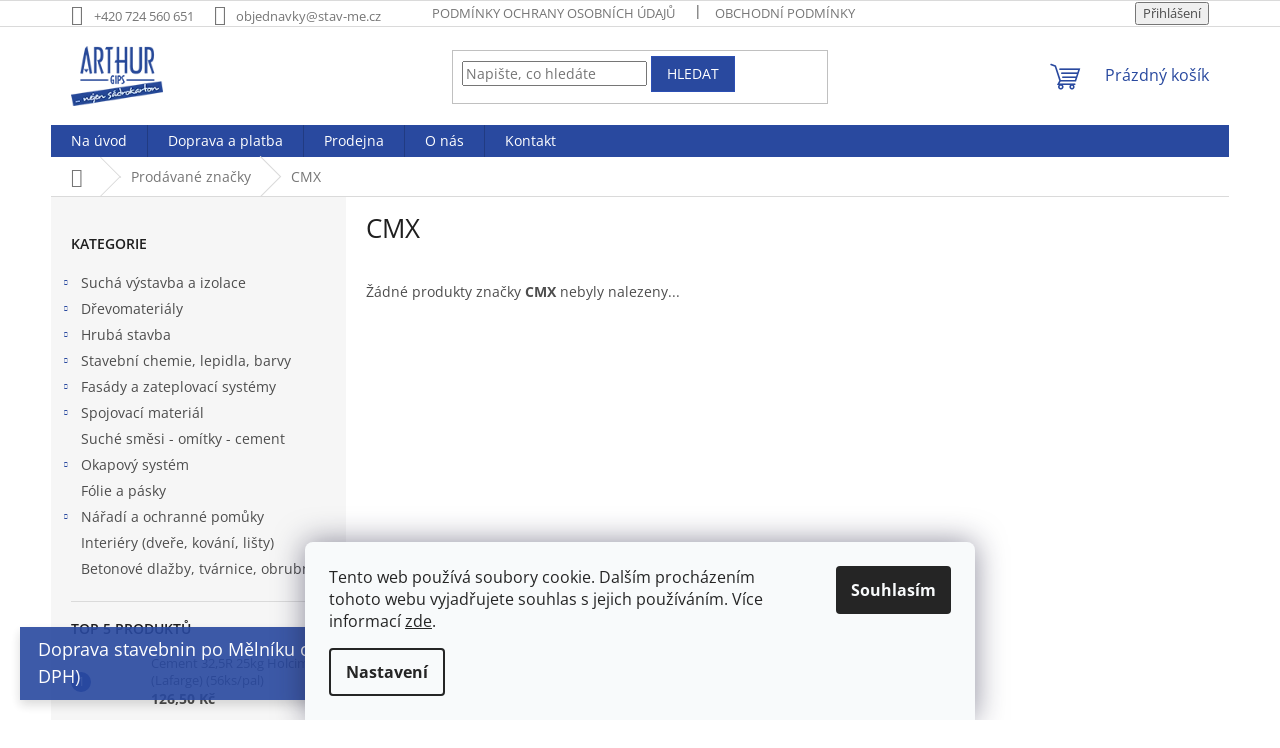

--- FILE ---
content_type: text/html; charset=utf-8
request_url: https://www.stav-me.cz/znacka/cmx/
body_size: 15532
content:
<!doctype html><html lang="cs" dir="ltr" class="header-background-light external-fonts-loaded"><head><meta charset="utf-8" /><meta name="viewport" content="width=device-width,initial-scale=1" /><title>CMX - stav-me.cz</title><link rel="preconnect" href="https://cdn.myshoptet.com" /><link rel="dns-prefetch" href="https://cdn.myshoptet.com" /><link rel="preload" href="https://cdn.myshoptet.com/prj/dist/master/cms/libs/jquery/jquery-1.11.3.min.js" as="script" /><link href="https://cdn.myshoptet.com/prj/dist/master/cms/templates/frontend_templates/shared/css/font-face/open-sans.css" rel="stylesheet"><link href="https://cdn.myshoptet.com/prj/dist/master/shop/dist/font-shoptet-11.css.62c94c7785ff2cea73b2.css" rel="stylesheet"><script>
dataLayer = [];
dataLayer.push({'shoptet' : {
    "pageId": -24,
    "pageType": "article",
    "currency": "CZK",
    "currencyInfo": {
        "decimalSeparator": ",",
        "exchangeRate": 1,
        "priceDecimalPlaces": 1,
        "symbol": "K\u010d",
        "symbolLeft": 0,
        "thousandSeparator": " "
    },
    "language": "cs",
    "projectId": 456675,
    "cartInfo": {
        "id": null,
        "freeShipping": false,
        "freeShippingFrom": 0,
        "leftToFreeGift": {
            "formattedPrice": "0 K\u010d",
            "priceLeft": 0
        },
        "freeGift": false,
        "leftToFreeShipping": {
            "priceLeft": 0,
            "dependOnRegion": 0,
            "formattedPrice": "0 K\u010d"
        },
        "discountCoupon": [],
        "getNoBillingShippingPrice": {
            "withoutVat": 0,
            "vat": 0,
            "withVat": 0
        },
        "cartItems": [],
        "taxMode": "ORDINARY"
    },
    "cart": [],
    "customer": {
        "priceRatio": 1,
        "priceListId": 1,
        "groupId": null,
        "registered": false,
        "mainAccount": false
    }
}});
dataLayer.push({'cookie_consent' : {
    "marketing": "denied",
    "analytics": "denied"
}});
document.addEventListener('DOMContentLoaded', function() {
    shoptet.consent.onAccept(function(agreements) {
        if (agreements.length == 0) {
            return;
        }
        dataLayer.push({
            'cookie_consent' : {
                'marketing' : (agreements.includes(shoptet.config.cookiesConsentOptPersonalisation)
                    ? 'granted' : 'denied'),
                'analytics': (agreements.includes(shoptet.config.cookiesConsentOptAnalytics)
                    ? 'granted' : 'denied')
            },
            'event': 'cookie_consent'
        });
    });
});
</script>
<meta property="og:type" content="website"><meta property="og:site_name" content="stav-me.cz"><meta property="og:url" content="https://www.stav-me.cz/znacka/cmx/"><meta property="og:title" content="CMX - stav-me.cz"><meta name="author" content="stav-me.cz"><meta name="web_author" content="Shoptet.cz"><meta name="dcterms.rightsHolder" content="www.stav-me.cz"><meta name="robots" content="index,follow"><meta property="og:image" content="https://cdn.myshoptet.com/usr/www.stav-me.cz/user/logos/logo-1.png?t=1769436660"><meta property="og:description" content="CMX"><meta name="description" content="CMX"><style>:root {--color-primary: #29499f;--color-primary-h: 224;--color-primary-s: 59%;--color-primary-l: 39%;--color-primary-hover: #2c4fb4;--color-primary-hover-h: 225;--color-primary-hover-s: 61%;--color-primary-hover-l: 44%;--color-secondary: #29499f;--color-secondary-h: 224;--color-secondary-s: 59%;--color-secondary-l: 39%;--color-secondary-hover: #454242;--color-secondary-hover-h: 0;--color-secondary-hover-s: 2%;--color-secondary-hover-l: 26%;--color-tertiary: #29499f;--color-tertiary-h: 224;--color-tertiary-s: 59%;--color-tertiary-l: 39%;--color-tertiary-hover: #2c4fb4;--color-tertiary-hover-h: 225;--color-tertiary-hover-s: 61%;--color-tertiary-hover-l: 44%;--color-header-background: #ffffff;--template-font: "Open Sans";--template-headings-font: "Open Sans";--header-background-url: url("[data-uri]");--cookies-notice-background: #F8FAFB;--cookies-notice-color: #252525;--cookies-notice-button-hover: #27263f;--cookies-notice-link-hover: #3b3a5f;--templates-update-management-preview-mode-content: "Náhled aktualizací šablony je aktivní pro váš prohlížeč."}</style>
    
    <link href="https://cdn.myshoptet.com/prj/dist/master/shop/dist/main-11.less.5a24dcbbdabfd189c152.css" rel="stylesheet" />
                <link href="https://cdn.myshoptet.com/prj/dist/master/shop/dist/mobile-header-v1-11.less.1ee105d41b5f713c21aa.css" rel="stylesheet" />
    
    <script>var shoptet = shoptet || {};</script>
    <script src="https://cdn.myshoptet.com/prj/dist/master/shop/dist/main-3g-header.js.05f199e7fd2450312de2.js"></script>
<!-- User include --><!-- project html code header -->
<style>
 .information  {
background: #28489f !important;
color: /*#000*/ white !important;
font-size: 130%;
z-index: 999 !important
}
 .information a  {
color: #000 !important;
font-size: 100%;
text-decoration: underline !important;
}
</style>
<!-- /User include --><link rel="shortcut icon" href="/favicon.ico" type="image/x-icon" /><link rel="canonical" href="https://www.stav-me.cz/znacka/cmx/" />    <!-- Global site tag (gtag.js) - Google Analytics -->
    <script async src="https://www.googletagmanager.com/gtag/js?id=G-1BRP888L0B"></script>
    <script>
        
        window.dataLayer = window.dataLayer || [];
        function gtag(){dataLayer.push(arguments);}
        

                    console.debug('default consent data');

            gtag('consent', 'default', {"ad_storage":"denied","analytics_storage":"denied","ad_user_data":"denied","ad_personalization":"denied","wait_for_update":500});
            dataLayer.push({
                'event': 'default_consent'
            });
        
        gtag('js', new Date());

                gtag('config', 'UA-65777120-1', { 'groups': "UA" });
        
                gtag('config', 'G-1BRP888L0B', {"groups":"GA4","send_page_view":false,"content_group":"article","currency":"CZK","page_language":"cs"});
        
                gtag('config', 'AW-754549556', {"allow_enhanced_conversions":true});
        
        
        
        
        
                    gtag('event', 'page_view', {"send_to":"GA4","page_language":"cs","content_group":"article","currency":"CZK"});
        
        
        
        
        
        
        
        
        
        
        
        
        
        document.addEventListener('DOMContentLoaded', function() {
            if (typeof shoptet.tracking !== 'undefined') {
                for (var id in shoptet.tracking.bannersList) {
                    gtag('event', 'view_promotion', {
                        "send_to": "UA",
                        "promotions": [
                            {
                                "id": shoptet.tracking.bannersList[id].id,
                                "name": shoptet.tracking.bannersList[id].name,
                                "position": shoptet.tracking.bannersList[id].position
                            }
                        ]
                    });
                }
            }

            shoptet.consent.onAccept(function(agreements) {
                if (agreements.length !== 0) {
                    console.debug('gtag consent accept');
                    var gtagConsentPayload =  {
                        'ad_storage': agreements.includes(shoptet.config.cookiesConsentOptPersonalisation)
                            ? 'granted' : 'denied',
                        'analytics_storage': agreements.includes(shoptet.config.cookiesConsentOptAnalytics)
                            ? 'granted' : 'denied',
                                                                                                'ad_user_data': agreements.includes(shoptet.config.cookiesConsentOptPersonalisation)
                            ? 'granted' : 'denied',
                        'ad_personalization': agreements.includes(shoptet.config.cookiesConsentOptPersonalisation)
                            ? 'granted' : 'denied',
                        };
                    console.debug('update consent data', gtagConsentPayload);
                    gtag('consent', 'update', gtagConsentPayload);
                    dataLayer.push(
                        { 'event': 'update_consent' }
                    );
                }
            });
        });
    </script>
</head><body class="desktop id--24 in-znacka template-11 type-manufacturer-detail multiple-columns-body columns-3 ums_forms_redesign--off ums_a11y_category_page--on ums_discussion_rating_forms--off ums_flags_display_unification--on ums_a11y_login--on mobile-header-version-1"><noscript>
    <style>
        #header {
            padding-top: 0;
            position: relative !important;
            top: 0;
        }
        .header-navigation {
            position: relative !important;
        }
        .overall-wrapper {
            margin: 0 !important;
        }
        body:not(.ready) {
            visibility: visible !important;
        }
    </style>
    <div class="no-javascript">
        <div class="no-javascript__title">Musíte změnit nastavení vašeho prohlížeče</div>
        <div class="no-javascript__text">Podívejte se na: <a href="https://www.google.com/support/bin/answer.py?answer=23852">Jak povolit JavaScript ve vašem prohlížeči</a>.</div>
        <div class="no-javascript__text">Pokud používáte software na blokování reklam, může být nutné povolit JavaScript z této stránky.</div>
        <div class="no-javascript__text">Děkujeme.</div>
    </div>
</noscript>

        <div id="fb-root"></div>
        <script>
            window.fbAsyncInit = function() {
                FB.init({
                    autoLogAppEvents : true,
                    xfbml            : true,
                    version          : 'v24.0'
                });
            };
        </script>
        <script async defer crossorigin="anonymous" src="https://connect.facebook.net/cs_CZ/sdk.js#xfbml=1&version=v24.0"></script>    <div class="siteCookies siteCookies--bottom siteCookies--light js-siteCookies" role="dialog" data-testid="cookiesPopup" data-nosnippet>
        <div class="siteCookies__form">
            <div class="siteCookies__content">
                <div class="siteCookies__text">
                    Tento web používá soubory cookie. Dalším procházením tohoto webu vyjadřujete souhlas s jejich používáním. Více informací <a href="/podminky-ochrany-osobnich-udaju/" target="\" _blank="" rel="\" noreferrer="">zde</a>.
                </div>
                <p class="siteCookies__links">
                    <button class="siteCookies__link js-cookies-settings" aria-label="Nastavení cookies" data-testid="cookiesSettings">Nastavení</button>
                </p>
            </div>
            <div class="siteCookies__buttonWrap">
                                <button class="siteCookies__button js-cookiesConsentSubmit" value="all" aria-label="Přijmout cookies" data-testid="buttonCookiesAccept">Souhlasím</button>
            </div>
        </div>
        <script>
            document.addEventListener("DOMContentLoaded", () => {
                const siteCookies = document.querySelector('.js-siteCookies');
                document.addEventListener("scroll", shoptet.common.throttle(() => {
                    const st = document.documentElement.scrollTop;
                    if (st > 1) {
                        siteCookies.classList.add('siteCookies--scrolled');
                    } else {
                        siteCookies.classList.remove('siteCookies--scrolled');
                    }
                }, 100));
            });
        </script>
    </div>
<a href="#content" class="skip-link sr-only">Přejít na obsah</a><div class="overall-wrapper"><div class="site-msg information"><div class="container"><div class="text">Doprava stavebnin po Mělníku od 200,- Kč. (bez DPH)<br /></div><div class="close js-close-information-msg"></div></div></div><div class="user-action"><div class="container">
    <div class="user-action-in">
                    <div id="login" class="user-action-login popup-widget login-widget" role="dialog" aria-labelledby="loginHeading">
        <div class="popup-widget-inner">
                            <h2 id="loginHeading">Přihlášení k vašemu účtu</h2><div id="customerLogin"><form action="/action/Customer/Login/" method="post" id="formLoginIncluded" class="csrf-enabled formLogin" data-testid="formLogin"><input type="hidden" name="referer" value="" /><div class="form-group"><div class="input-wrapper email js-validated-element-wrapper no-label"><input type="email" name="email" class="form-control" autofocus placeholder="E-mailová adresa (např. jan@novak.cz)" data-testid="inputEmail" autocomplete="email" required /></div></div><div class="form-group"><div class="input-wrapper password js-validated-element-wrapper no-label"><input type="password" name="password" class="form-control" placeholder="Heslo" data-testid="inputPassword" autocomplete="current-password" required /><span class="no-display">Nemůžete vyplnit toto pole</span><input type="text" name="surname" value="" class="no-display" /></div></div><div class="form-group"><div class="login-wrapper"><button type="submit" class="btn btn-secondary btn-text btn-login" data-testid="buttonSubmit">Přihlásit se</button><div class="password-helper"><a href="/registrace/" data-testid="signup" rel="nofollow">Nová registrace</a><a href="/klient/zapomenute-heslo/" rel="nofollow">Zapomenuté heslo</a></div></div></div></form>
</div>                    </div>
    </div>

                            <div id="cart-widget" class="user-action-cart popup-widget cart-widget loader-wrapper" data-testid="popupCartWidget" role="dialog" aria-hidden="true">
    <div class="popup-widget-inner cart-widget-inner place-cart-here">
        <div class="loader-overlay">
            <div class="loader"></div>
        </div>
    </div>

    <div class="cart-widget-button">
        <a href="/kosik/" class="btn btn-conversion" id="continue-order-button" rel="nofollow" data-testid="buttonNextStep">Pokračovat do košíku</a>
    </div>
</div>
            </div>
</div>
</div><div class="top-navigation-bar" data-testid="topNavigationBar">

    <div class="container">

        <div class="top-navigation-contacts">
            <strong>Zákaznická podpora:</strong><a href="tel:+420724560651" class="project-phone" aria-label="Zavolat na +420724560651" data-testid="contactboxPhone"><span>+420 724 560 651</span></a><a href="mailto:objednavky@stav-me.cz" class="project-email" data-testid="contactboxEmail"><span>objednavky@stav-me.cz</span></a>        </div>

                            <div class="top-navigation-menu">
                <div class="top-navigation-menu-trigger"></div>
                <ul class="top-navigation-bar-menu">
                                            <li class="top-navigation-menu-item-691">
                            <a href="/podminky-ochrany-osobnich-udaju/">Podmínky ochrany osobních údajů </a>
                        </li>
                                            <li class="top-navigation-menu-item-39">
                            <a href="/obchodni-podminky/">Obchodní podmínky</a>
                        </li>
                                            <li class="top-navigation-menu-item-828">
                            <a href="/formular-pro-odstoupeni-od-smlouvy/">Formulář pro odstoupení od smlouvy</a>
                        </li>
                                            <li class="top-navigation-menu-item-1065">
                            <a href="/odkazy/">Odkazy</a>
                        </li>
                                    </ul>
                <ul class="top-navigation-bar-menu-helper"></ul>
            </div>
        
        <div class="top-navigation-tools">
            <div class="responsive-tools">
                <a href="#" class="toggle-window" data-target="search" aria-label="Hledat" data-testid="linkSearchIcon"></a>
                                                            <a href="#" class="toggle-window" data-target="login"></a>
                                                    <a href="#" class="toggle-window" data-target="navigation" aria-label="Menu" data-testid="hamburgerMenu"></a>
            </div>
                        <button class="top-nav-button top-nav-button-login toggle-window" type="button" data-target="login" aria-haspopup="dialog" aria-controls="login" aria-expanded="false" data-testid="signin"><span>Přihlášení</span></button>        </div>

    </div>

</div>
<header id="header"><div class="container navigation-wrapper">
    <div class="header-top">
        <div class="site-name-wrapper">
            <div class="site-name"><a href="/" data-testid="linkWebsiteLogo"><img src="https://cdn.myshoptet.com/usr/www.stav-me.cz/user/logos/logo-1.png" alt="stav-me.cz" fetchpriority="low" /></a></div>        </div>
        <div class="search" itemscope itemtype="https://schema.org/WebSite">
            <meta itemprop="headline" content="Prodávané značky"/><meta itemprop="url" content="https://www.stav-me.cz"/><meta itemprop="text" content="CMX"/>            <form action="/action/ProductSearch/prepareString/" method="post"
    id="formSearchForm" class="search-form compact-form js-search-main"
    itemprop="potentialAction" itemscope itemtype="https://schema.org/SearchAction" data-testid="searchForm">
    <fieldset>
        <meta itemprop="target"
            content="https://www.stav-me.cz/vyhledavani/?string={string}"/>
        <input type="hidden" name="language" value="cs"/>
        
            
<input
    type="search"
    name="string"
        class="query-input form-control search-input js-search-input"
    placeholder="Napište, co hledáte"
    autocomplete="off"
    required
    itemprop="query-input"
    aria-label="Vyhledávání"
    data-testid="searchInput"
>
            <button type="submit" class="btn btn-default" data-testid="searchBtn">Hledat</button>
        
    </fieldset>
</form>
        </div>
        <div class="navigation-buttons">
                
    <a href="/kosik/" class="btn btn-icon toggle-window cart-count" data-target="cart" data-hover="true" data-redirect="true" data-testid="headerCart" rel="nofollow" aria-haspopup="dialog" aria-expanded="false" aria-controls="cart-widget">
        
                <span class="sr-only">Nákupní košík</span>
        
            <span class="cart-price visible-lg-inline-block" data-testid="headerCartPrice">
                                    Prázdný košík                            </span>
        
    
            </a>
        </div>
    </div>
    <nav id="navigation" aria-label="Hlavní menu" data-collapsible="true"><div class="navigation-in menu"><ul class="menu-level-1" role="menubar" data-testid="headerMenuItems"><li class="menu-item-external-59" role="none"><a href="/" data-testid="headerMenuItem" role="menuitem" aria-expanded="false"><b>Na úvod</b></a></li>
<li class="menu-item-1208" role="none"><a href="/doprava-a-platba/" data-testid="headerMenuItem" role="menuitem" aria-expanded="false"><b>Doprava a platba</b></a></li>
<li class="menu-item-1211" role="none"><a href="/arthur-gips-s-r-o-stavebniny-melnik/" data-testid="headerMenuItem" role="menuitem" aria-expanded="false"><b>Prodejna</b></a></li>
<li class="menu-item-769" role="none"><a href="/https-456675-myshoptet-com-o-nas/" data-testid="headerMenuItem" role="menuitem" aria-expanded="false"><b>O nás</b></a></li>
<li class="menu-item-29" role="none"><a href="/kontakt/" data-testid="headerMenuItem" role="menuitem" aria-expanded="false"><b>Kontakt</b></a></li>
<li class="appended-category menu-item-834 ext" role="none"><a href="/sucha-vystavba/"><b>Suchá výstavba a izolace</b><span class="submenu-arrow" role="menuitem"></span></a><ul class="menu-level-2 menu-level-2-appended" role="menu"><li class="menu-item-870" role="none"><a href="/sdk-desky/" data-testid="headerMenuItem" role="menuitem"><span>Sádrokartonové desky</span></a></li><li class="menu-item-873" role="none"><a href="/sdk-profily/" data-testid="headerMenuItem" role="menuitem"><span>Sádrokartonové profily</span></a></li><li class="menu-item-876" role="none"><a href="/prislusenstvi-k-sadrokartonu/" data-testid="headerMenuItem" role="menuitem"><span>Příslušenství k sádrokartonu</span></a></li><li class="menu-item-1107" role="none"><a href="/revizni-dvirka-sdk/" data-testid="headerMenuItem" role="menuitem"><span>Revizní dvířka SDK</span></a></li><li class="menu-item-879" role="none"><a href="/tmely-k-sadrokartonu/" data-testid="headerMenuItem" role="menuitem"><span>Tmely k sádrokartonu</span></a></li><li class="menu-item-882" role="none"><a href="/izolace/" data-testid="headerMenuItem" role="menuitem"><span>Izolace</span></a></li><li class="menu-item-1233" role="none"><a href="/kazetove-podhledy/" data-testid="headerMenuItem" role="menuitem"><span>Kazetové podhledy</span></a></li></ul></li><li class="appended-category menu-item-840 ext" role="none"><a href="/drevomaterialy/"><b>Dřevomateriály</b><span class="submenu-arrow" role="menuitem"></span></a><ul class="menu-level-2 menu-level-2-appended" role="menu"><li class="menu-item-888" role="none"><a href="/osb-desky/" data-testid="headerMenuItem" role="menuitem"><span>OSB desky</span></a></li><li class="menu-item-891" role="none"><a href="/palubky/" data-testid="headerMenuItem" role="menuitem"><span>Palubky</span></a></li><li class="menu-item-894" role="none"><a href="/kvh-rezivo-preklizky/" data-testid="headerMenuItem" role="menuitem"><span>KVH, řezivo, překližky</span></a></li><li class="menu-item-1227" role="none"><a href="/stresni-late/" data-testid="headerMenuItem" role="menuitem"><span>Střešní latě</span></a></li></ul></li><li class="appended-category menu-item-843 ext" role="none"><a href="/hruba-stavba/"><b>Hrubá stavba</b><span class="submenu-arrow" role="menuitem"></span></a><ul class="menu-level-2 menu-level-2-appended" role="menu"><li class="menu-item-897" role="none"><a href="/porobeton-a-cihly/" data-testid="headerMenuItem" role="menuitem"><span>Pórobeton a cihly</span></a></li><li class="menu-item-900" role="none"><a href="/ztracene-bedneni/" data-testid="headerMenuItem" role="menuitem"><span>Ztracené bednění</span></a></li><li class="menu-item-906" role="none"><a href="/hydroizolace/" data-testid="headerMenuItem" role="menuitem"><span>Hydroizolace</span></a></li><li class="menu-item-909" role="none"><a href="/betonarska-ocel/" data-testid="headerMenuItem" role="menuitem"><span>Betonářská ocel</span></a></li><li class="menu-item-912" role="none"><a href="/inzenyrske-site/" data-testid="headerMenuItem" role="menuitem"><span>Inženýrské sítě</span></a></li></ul></li><li class="appended-category menu-item-849 ext" role="none"><a href="/stavebni-chemie-lepidla-barvy/"><b>Stavební chemie, lepidla, barvy</b><span class="submenu-arrow" role="menuitem"></span></a><ul class="menu-level-2 menu-level-2-appended" role="menu"><li class="menu-item-915" role="none"><a href="/stavebni-chemie/" data-testid="headerMenuItem" role="menuitem"><span>Stavební chemie</span></a></li><li class="menu-item-918" role="none"><a href="/lepidla/" data-testid="headerMenuItem" role="menuitem"><span>Lepidla</span></a></li><li class="menu-item-921" role="none"><a href="/barvy/" data-testid="headerMenuItem" role="menuitem"><span>Barvy</span></a></li><li class="menu-item-1143" role="none"><a href="/lazury/" data-testid="headerMenuItem" role="menuitem"><span>Lazury</span></a></li><li class="menu-item-1053" role="none"><a href="/silikony/" data-testid="headerMenuItem" role="menuitem"><span>Silikony</span></a></li><li class="menu-item-1059" role="none"><a href="/sparovaci-hmoty-mapei/" data-testid="headerMenuItem" role="menuitem"><span>Spárovací hmoty MAPEI</span></a></li><li class="menu-item-1083" role="none"><a href="/tmely/" data-testid="headerMenuItem" role="menuitem"><span>Tmely</span></a></li></ul></li><li class="appended-category menu-item-852 ext" role="none"><a href="/fasady-a-zateplovaci-systemy/"><b>Fasády a zateplovací systémy</b><span class="submenu-arrow" role="menuitem"></span></a><ul class="menu-level-2 menu-level-2-appended" role="menu"><li class="menu-item-927" role="none"><a href="/fasady-a-prislusenstvi/" data-testid="headerMenuItem" role="menuitem"><span>Fasády a příslušenství</span></a></li><li class="menu-item-939" role="none"><a href="/eps-2/" data-testid="headerMenuItem" role="menuitem"><span>Fasádní polystyren</span></a></li><li class="menu-item-942" role="none"><a href="/xps-2/" data-testid="headerMenuItem" role="menuitem"><span>Extrudovaný polystyren</span></a></li><li class="menu-item-1131" role="none"><a href="/podlahovy-polystyren/" data-testid="headerMenuItem" role="menuitem"><span>Podlahový polystyren</span></a></li></ul></li><li class="appended-category menu-item-861 ext" role="none"><a href="/spojovaci-material/"><b>Spojovací materiál</b><span class="submenu-arrow" role="menuitem"></span></a><ul class="menu-level-2 menu-level-2-appended" role="menu"><li class="menu-item-975" role="none"><a href="/srouby-a-vruty/" data-testid="headerMenuItem" role="menuitem"><span>Šrouby a vruty</span></a></li><li class="menu-item-978" role="none"><a href="/hmozdinky/" data-testid="headerMenuItem" role="menuitem"><span>Hmoždinky</span></a></li><li class="menu-item-1008" role="none"><a href="/spojovaci-material-2/" data-testid="headerMenuItem" role="menuitem"><span>Spojovací materiál</span></a></li></ul></li><li class="appended-category menu-item-864" role="none"><a href="/suche-smesi-omitky-cement/"><b>Suché směsi - omítky - cement</b></a></li><li class="appended-category menu-item-1177 ext" role="none"><a href="/okapovy-system/"><b>Okapový systém</b><span class="submenu-arrow" role="menuitem"></span></a><ul class="menu-level-2 menu-level-2-appended" role="menu"><li class="menu-item-1180" role="none"><a href="/zlaby/" data-testid="headerMenuItem" role="menuitem"><span>Žlaby</span></a></li><li class="menu-item-1183" role="none"><a href="/svody/" data-testid="headerMenuItem" role="menuitem"><span>Svody</span></a></li></ul></li><li class="appended-category menu-item-837" role="none"><a href="/folie-a-pasky/"><b>Fólie a pásky</b></a></li><li class="appended-category menu-item-867 ext" role="none"><a href="/naradi-a-ochranne-pomucky/"><b>Nářadí a ochranné pomůky</b><span class="submenu-arrow" role="menuitem"></span></a><ul class="menu-level-2 menu-level-2-appended" role="menu"><li class="menu-item-1035" role="none"><a href="/elektronaradi-narex/" data-testid="headerMenuItem" role="menuitem"><span>Elektronářadí NAREX</span></a></li><li class="menu-item-1038" role="none"><a href="/naradi/" data-testid="headerMenuItem" role="menuitem"><span>Nářadí</span></a></li><li class="menu-item-1041" role="none"><a href="/ochranne-pomucky/" data-testid="headerMenuItem" role="menuitem"><span>Ochranné pomůcky</span></a></li><li class="menu-item-1047" role="none"><a href="/malirske-a-lakovaci-potreby/" data-testid="headerMenuItem" role="menuitem"><span>Malířské a lakovací potřeby</span></a></li></ul></li><li class="appended-category menu-item-855" role="none"><a href="/interiery-dvere-kovani-listy/"><b>Interiéry (dveře, kování, lišty)</b></a></li><li class="appended-category menu-item-858" role="none"><a href="/betonove-dlazby-tvarnice-obrubniky/"><b>Betonové dlažby, tvárnice, obrubníky</b></a></li></ul>
    <ul class="navigationActions" role="menu">
                            <li role="none">
                                    <a href="/login/?backTo=%2Fznacka%2Fcmx%2F" rel="nofollow" data-testid="signin" role="menuitem"><span>Přihlášení</span></a>
                            </li>
                        </ul>
</div><span class="navigation-close"></span></nav><div class="menu-helper" data-testid="hamburgerMenu"><span>Více</span></div>
</div></header><!-- / header -->


                    <div class="container breadcrumbs-wrapper">
            <div class="breadcrumbs navigation-home-icon-wrapper" itemscope itemtype="https://schema.org/BreadcrumbList">
                                                                            <span id="navigation-first" data-basetitle="stav-me.cz" itemprop="itemListElement" itemscope itemtype="https://schema.org/ListItem">
                <a href="/" itemprop="item" class="navigation-home-icon"><span class="sr-only" itemprop="name">Domů</span></a>
                <span class="navigation-bullet">/</span>
                <meta itemprop="position" content="1" />
            </span>
                                <span id="navigation-1" itemprop="itemListElement" itemscope itemtype="https://schema.org/ListItem">
                <a href="/znacka/" itemprop="item" data-testid="breadcrumbsSecondLevel"><span itemprop="name">Prodávané značky</span></a>
                <span class="navigation-bullet">/</span>
                <meta itemprop="position" content="2" />
            </span>
                                            <span id="navigation-2" itemprop="itemListElement" itemscope itemtype="https://schema.org/ListItem" data-testid="breadcrumbsLastLevel">
                <meta itemprop="item" content="https://www.stav-me.cz/znacka/cmx/" />
                <meta itemprop="position" content="3" />
                <span itemprop="name" data-title="CMX">CMX</span>
            </span>
            </div>
        </div>
    
<div id="content-wrapper" class="container content-wrapper">
    
    <div class="content-wrapper-in">
                                                <aside class="sidebar sidebar-left"  data-testid="sidebarMenu">
                                                                                                <div class="sidebar-inner">
                                                                                                        <div class="box box-bg-variant box-categories">    <div class="skip-link__wrapper">
        <span id="categories-start" class="skip-link__target js-skip-link__target sr-only" tabindex="-1">&nbsp;</span>
        <a href="#categories-end" class="skip-link skip-link--start sr-only js-skip-link--start">Přeskočit kategorie</a>
    </div>

<h4>Kategorie</h4>


<div id="categories"><div class="categories cat-01 expandable external" id="cat-834"><div class="topic"><a href="/sucha-vystavba/">Suchá výstavba a izolace<span class="cat-trigger">&nbsp;</span></a></div>

    </div><div class="categories cat-02 expandable external" id="cat-840"><div class="topic"><a href="/drevomaterialy/">Dřevomateriály<span class="cat-trigger">&nbsp;</span></a></div>

    </div><div class="categories cat-01 expandable external" id="cat-843"><div class="topic"><a href="/hruba-stavba/">Hrubá stavba<span class="cat-trigger">&nbsp;</span></a></div>

    </div><div class="categories cat-02 expandable external" id="cat-849"><div class="topic"><a href="/stavebni-chemie-lepidla-barvy/">Stavební chemie, lepidla, barvy<span class="cat-trigger">&nbsp;</span></a></div>

    </div><div class="categories cat-01 expandable external" id="cat-852"><div class="topic"><a href="/fasady-a-zateplovaci-systemy/">Fasády a zateplovací systémy<span class="cat-trigger">&nbsp;</span></a></div>

    </div><div class="categories cat-02 expandable external" id="cat-861"><div class="topic"><a href="/spojovaci-material/">Spojovací materiál<span class="cat-trigger">&nbsp;</span></a></div>

    </div><div class="categories cat-01 expanded" id="cat-864"><div class="topic"><a href="/suche-smesi-omitky-cement/">Suché směsi - omítky - cement<span class="cat-trigger">&nbsp;</span></a></div></div><div class="categories cat-02 expandable external" id="cat-1177"><div class="topic"><a href="/okapovy-system/">Okapový systém<span class="cat-trigger">&nbsp;</span></a></div>

    </div><div class="categories cat-01 expanded" id="cat-837"><div class="topic"><a href="/folie-a-pasky/">Fólie a pásky<span class="cat-trigger">&nbsp;</span></a></div></div><div class="categories cat-02 expandable external" id="cat-867"><div class="topic"><a href="/naradi-a-ochranne-pomucky/">Nářadí a ochranné pomůky<span class="cat-trigger">&nbsp;</span></a></div>

    </div><div class="categories cat-01 external" id="cat-855"><div class="topic"><a href="/interiery-dvere-kovani-listy/">Interiéry (dveře, kování, lišty)<span class="cat-trigger">&nbsp;</span></a></div></div><div class="categories cat-02 external" id="cat-858"><div class="topic"><a href="/betonove-dlazby-tvarnice-obrubniky/">Betonové dlažby, tvárnice, obrubníky<span class="cat-trigger">&nbsp;</span></a></div></div>        </div>

    <div class="skip-link__wrapper">
        <a href="#categories-start" class="skip-link skip-link--end sr-only js-skip-link--end" tabindex="-1" hidden>Přeskočit kategorie</a>
        <span id="categories-end" class="skip-link__target js-skip-link__target sr-only" tabindex="-1">&nbsp;</span>
    </div>
</div>
                                                                                                                                                                            <div class="box box-bg-default box-sm box-topProducts">        <div class="top-products-wrapper js-top10" >
        <h4><span>Top 5 produktů</span></h4>
        <ol class="top-products">
                            <li class="display-image">
                                            <a href="/cement-32-5r-25kg-lafarge--56ks-pal/" class="top-products-image">
                            <img src="data:image/svg+xml,%3Csvg%20width%3D%22100%22%20height%3D%22100%22%20xmlns%3D%22http%3A%2F%2Fwww.w3.org%2F2000%2Fsvg%22%3E%3C%2Fsvg%3E" alt="cement" width="100" height="100"  data-src="https://cdn.myshoptet.com/usr/www.stav-me.cz/user/shop/related/5409_cement.png?6542079e" fetchpriority="low" />
                        </a>
                                        <a href="/cement-32-5r-25kg-lafarge--56ks-pal/" class="top-products-content">
                        <span class="top-products-name">  Cement 32,5R 25kg Holcim (Lafarge) (56ks/pal)</span>
                        
                                                        <strong>
                                126,50 Kč
                                    
    
                            </strong>
                                                    
                    </a>
                </li>
                            <li class="display-image">
                                            <a href="/sadrok--gkb-12-5x1250x2000-norgips-54ks-pal/" class="top-products-image">
                            <img src="data:image/svg+xml,%3Csvg%20width%3D%22100%22%20height%3D%22100%22%20xmlns%3D%22http%3A%2F%2Fwww.w3.org%2F2000%2Fsvg%22%3E%3C%2Fsvg%3E" alt="norgips gkb" width="100" height="100"  data-src="https://cdn.myshoptet.com/usr/www.stav-me.cz/user/shop/related/2095_norgips-gkb.png?62848eb8" fetchpriority="low" />
                        </a>
                                        <a href="/sadrok--gkb-12-5x1250x2000-norgips-54ks-pal/" class="top-products-content">
                        <span class="top-products-name">  Sádrokarton GKB 12,5x1250x2000 Norgips 54ks/pal</span>
                        
                                                        <strong>
                                177 Kč
                                    
    
                            </strong>
                                                    
                    </a>
                </li>
                            <li class="display-image">
                                            <a href="/ztrac--bedn--zb-25-20--500x250x200--presbeton-60ks-pal/" class="top-products-image">
                            <img src="data:image/svg+xml,%3Csvg%20width%3D%22100%22%20height%3D%22100%22%20xmlns%3D%22http%3A%2F%2Fwww.w3.org%2F2000%2Fsvg%22%3E%3C%2Fsvg%3E" alt="20PB" width="100" height="100"  data-src="https://cdn.myshoptet.com/usr/www.stav-me.cz/user/shop/related/13179_20pb.png?6332fba5" fetchpriority="low" />
                        </a>
                                        <a href="/ztrac--bedn--zb-25-20--500x250x200--presbeton-60ks-pal/" class="top-products-content">
                        <span class="top-products-name">  Ztracené bednění ZB 20 (500x250x200) Presbeton 60ks/pal</span>
                        
                                                        <strong>
                                64,10 Kč
                                    
    
                            </strong>
                                                    
                    </a>
                </li>
                            <li class="display-image">
                                            <a href="/tmel-uniflott-5-kg-2/" class="top-products-image">
                            <img src="data:image/svg+xml,%3Csvg%20width%3D%22100%22%20height%3D%22100%22%20xmlns%3D%22http%3A%2F%2Fwww.w3.org%2F2000%2Fsvg%22%3E%3C%2Fsvg%3E" alt="uniflott5kg" width="100" height="100"  data-src="https://cdn.myshoptet.com/usr/www.stav-me.cz/user/shop/related/2724_uniflott5kg.png?62e389b2" fetchpriority="low" />
                        </a>
                                        <a href="/tmel-uniflott-5-kg-2/" class="top-products-content">
                        <span class="top-products-name">  Tmel Uniflott 5 kg</span>
                        
                                                        <strong>
                                229,90 Kč
                                    
    
                            </strong>
                                                    
                    </a>
                </li>
                            <li class="display-image">
                                            <a href="/deska-osb-12x625x2500mm-4pd/" class="top-products-image">
                            <img src="data:image/svg+xml,%3Csvg%20width%3D%22100%22%20height%3D%22100%22%20xmlns%3D%22http%3A%2F%2Fwww.w3.org%2F2000%2Fsvg%22%3E%3C%2Fsvg%3E" alt="osb3kronospan" width="100" height="100"  data-src="https://cdn.myshoptet.com/usr/www.stav-me.cz/user/shop/related/2057_osb3kronospan.jpg?66f55e86" fetchpriority="low" />
                        </a>
                                        <a href="/deska-osb-12x625x2500mm-4pd/" class="top-products-content">
                        <span class="top-products-name">  Deska OSB 12x625x2500mm pero+drážka</span>
                        
                                                        <strong>
                                279,60 Kč
                                    
    
                            </strong>
                                                    
                    </a>
                </li>
                    </ol>
    </div>
</div>
                                                                                                            <div class="box box-bg-variant box-sm box-onlinePayments"><h4><span>Přijímáme online platby</span></h4>
<p class="text-center">
    <img src="data:image/svg+xml,%3Csvg%20width%3D%22148%22%20height%3D%2234%22%20xmlns%3D%22http%3A%2F%2Fwww.w3.org%2F2000%2Fsvg%22%3E%3C%2Fsvg%3E" alt="Loga kreditních karet" width="148" height="34"  data-src="https://cdn.myshoptet.com/prj/dist/master/cms/img/common/payment_logos/payments.png" fetchpriority="low" />
</p>
</div>
                                                                    </div>
                                                            </aside>
                            <main id="content" class="content narrow">
                                <div class="manufacturerDetail">
        <h1 class="category-title" data-testid="titleCategory">CMX</h1>
                
    </div>
    <div id="filters-wrapper"></div>
                <div class="category-perex">
            Žádné produkty značky <strong>CMX</strong> nebyly nalezeny...
        </div>
                        </main>
    </div>
    
            
    
</div>
        
        
                            <footer id="footer">
                    <h2 class="sr-only">Zápatí</h2>
                    
                                                                <div class="container footer-rows">
                            
    

<div class="site-name"><a href="/" data-testid="linkWebsiteLogo"><img src="data:image/svg+xml,%3Csvg%20width%3D%221%22%20height%3D%221%22%20xmlns%3D%22http%3A%2F%2Fwww.w3.org%2F2000%2Fsvg%22%3E%3C%2Fsvg%3E" alt="stav-me.cz" data-src="https://cdn.myshoptet.com/usr/www.stav-me.cz/user/logos/logo-1.png" fetchpriority="low" /></a></div>
<div class="custom-footer elements-3">
                    
                
        <div class="custom-footer__section1 ">
                                                                                                                                    
        <h4><span>Novinky</span></h4>
                    <div class="news-item-widget">
                                <h5 >
                <a href="/nase-novinky/oteviraci-doba-pres-svatky/">Otevírací doba přes svátky</a></h5>
                                    <time datetime="2025-11-28">
                        28.11.2025
                    </time>
                                            </div>
                    

                                                        </div>
                    
                
        <div class="custom-footer__contact ">
                                                                                                            <h4><span>Kontakt</span></h4>


    <div class="contact-box no-image" data-testid="contactbox">
                            <strong data-testid="contactboxName">ARTHUR-GIPS s.r.o.</strong>
        
        <ul>
                            <li>
                    <span class="mail" data-testid="contactboxEmail">
                                                    <a href="mailto:objednavky&#64;stav-me.cz">objednavky<!---->&#64;<!---->stav-me.cz</a>
                                            </span>
                </li>
            
                            <li>
                    <span class="tel">
                                                                                <a href="tel:+420724560651" aria-label="Zavolat na +420724560651" data-testid="contactboxPhone">
                                +420 724 560 651
                            </a>
                                            </span>
                </li>
            
            
            

                
                
                
                
                
                
                
            

        </ul>

    </div>


<script type="application/ld+json">
    {
        "@context" : "https://schema.org",
        "@type" : "Organization",
        "name" : "stav-me.cz",
        "url" : "https://www.stav-me.cz",
                "employee" : "ARTHUR-GIPS s.r.o.",
                    "email" : "objednavky@stav-me.cz",
                            "telephone" : "+420 724 560 651",
                                
                                                    "sameAs" : ["\", \"\", \""]
            }
</script>

                                                        </div>
                    
                
        <div class="custom-footer__articles ">
                                                                                                                        <h4><span>Informace pro vás</span></h4>
    <ul>
                    <li><a href="/podminky-ochrany-osobnich-udaju/">Podmínky ochrany osobních údajů </a></li>
                    <li><a href="/obchodni-podminky/">Obchodní podmínky</a></li>
                    <li><a href="/formular-pro-odstoupeni-od-smlouvy/">Formulář pro odstoupení od smlouvy</a></li>
                    <li><a href="/odkazy/">Odkazy</a></li>
            </ul>

                                                        </div>
    </div>
                        </div>
                                        
            
                    
                        <div class="container footer-bottom">
                            <span id="signature" style="display: inline-block !important; visibility: visible !important;"><a href="https://www.shoptet.cz/?utm_source=footer&utm_medium=link&utm_campaign=create_by_shoptet" class="image" target="_blank"><img src="data:image/svg+xml,%3Csvg%20width%3D%2217%22%20height%3D%2217%22%20xmlns%3D%22http%3A%2F%2Fwww.w3.org%2F2000%2Fsvg%22%3E%3C%2Fsvg%3E" data-src="https://cdn.myshoptet.com/prj/dist/master/cms/img/common/logo/shoptetLogo.svg" width="17" height="17" alt="Shoptet" class="vam" fetchpriority="low" /></a><a href="https://www.shoptet.cz/?utm_source=footer&utm_medium=link&utm_campaign=create_by_shoptet" class="title" target="_blank">Vytvořil Shoptet</a></span>
                            <span class="copyright" data-testid="textCopyright">
                                Copyright 2026 <strong>stav-me.cz</strong>. Všechna práva vyhrazena.                                                                    <a href="#" class="cookies-settings js-cookies-settings" data-testid="cookiesSettings">Upravit nastavení cookies</a>
                                                            </span>
                        </div>
                    
                    
                                            
                </footer>
                <!-- / footer -->
                    
        </div>
        <!-- / overall-wrapper -->

                    <script src="https://cdn.myshoptet.com/prj/dist/master/cms/libs/jquery/jquery-1.11.3.min.js"></script>
                <script>var shoptet = shoptet || {};shoptet.abilities = {"about":{"generation":3,"id":"11"},"config":{"category":{"product":{"image_size":"detail"}},"navigation_breakpoint":767,"number_of_active_related_products":4,"product_slider":{"autoplay":false,"autoplay_speed":3000,"loop":true,"navigation":true,"pagination":true,"shadow_size":0}},"elements":{"recapitulation_in_checkout":true},"feature":{"directional_thumbnails":false,"extended_ajax_cart":false,"extended_search_whisperer":false,"fixed_header":false,"images_in_menu":true,"product_slider":false,"simple_ajax_cart":true,"smart_labels":false,"tabs_accordion":false,"tabs_responsive":true,"top_navigation_menu":true,"user_action_fullscreen":false}};shoptet.design = {"template":{"name":"Classic","colorVariant":"11-one"},"layout":{"homepage":"catalog3","subPage":"catalog3","productDetail":"catalog3"},"colorScheme":{"conversionColor":"#29499f","conversionColorHover":"#454242","color1":"#29499f","color2":"#2c4fb4","color3":"#29499f","color4":"#2c4fb4"},"fonts":{"heading":"Open Sans","text":"Open Sans"},"header":{"backgroundImage":"https:\/\/www.stav-me.czdata:image\/gif;base64,R0lGODlhAQABAIAAAAAAAP\/\/\/yH5BAEAAAAALAAAAAABAAEAAAIBRAA7","image":null,"logo":"https:\/\/www.stav-me.czuser\/logos\/logo-1.png","color":"#ffffff"},"background":{"enabled":false,"color":null,"image":null}};shoptet.config = {};shoptet.events = {};shoptet.runtime = {};shoptet.content = shoptet.content || {};shoptet.updates = {};shoptet.messages = [];shoptet.messages['lightboxImg'] = "Obrázek";shoptet.messages['lightboxOf'] = "z";shoptet.messages['more'] = "Více";shoptet.messages['cancel'] = "Zrušit";shoptet.messages['removedItem'] = "Položka byla odstraněna z košíku.";shoptet.messages['discountCouponWarning'] = "Zapomněli jste uplatnit slevový kupón. Pro pokračování jej uplatněte pomocí tlačítka vedle vstupního pole, nebo jej smažte.";shoptet.messages['charsNeeded'] = "Prosím, použijte minimálně 3 znaky!";shoptet.messages['invalidCompanyId'] = "Neplané IČ, povoleny jsou pouze číslice";shoptet.messages['needHelp'] = "Potřebujete pomoc?";shoptet.messages['showContacts'] = "Zobrazit kontakty";shoptet.messages['hideContacts'] = "Skrýt kontakty";shoptet.messages['ajaxError'] = "Došlo k chybě; obnovte prosím stránku a zkuste to znovu.";shoptet.messages['variantWarning'] = "Zvolte prosím variantu produktu.";shoptet.messages['chooseVariant'] = "Zvolte variantu";shoptet.messages['unavailableVariant'] = "Tato varianta není dostupná a není možné ji objednat.";shoptet.messages['withVat'] = "včetně DPH";shoptet.messages['withoutVat'] = "bez DPH";shoptet.messages['toCart'] = "Do košíku";shoptet.messages['emptyCart'] = "Prázdný košík";shoptet.messages['change'] = "Změnit";shoptet.messages['chosenBranch'] = "Zvolená pobočka";shoptet.messages['validatorRequired'] = "Povinné pole";shoptet.messages['validatorEmail'] = "Prosím vložte platnou e-mailovou adresu";shoptet.messages['validatorUrl'] = "Prosím vložte platnou URL adresu";shoptet.messages['validatorDate'] = "Prosím vložte platné datum";shoptet.messages['validatorNumber'] = "Vložte číslo";shoptet.messages['validatorDigits'] = "Prosím vložte pouze číslice";shoptet.messages['validatorCheckbox'] = "Zadejte prosím všechna povinná pole";shoptet.messages['validatorConsent'] = "Bez souhlasu nelze odeslat.";shoptet.messages['validatorPassword'] = "Hesla se neshodují";shoptet.messages['validatorInvalidPhoneNumber'] = "Vyplňte prosím platné telefonní číslo bez předvolby.";shoptet.messages['validatorInvalidPhoneNumberSuggestedRegion'] = "Neplatné číslo — navržený region: %1";shoptet.messages['validatorInvalidCompanyId'] = "Neplatné IČ, musí být ve tvaru jako %1";shoptet.messages['validatorFullName'] = "Nezapomněli jste příjmení?";shoptet.messages['validatorHouseNumber'] = "Prosím zadejte správné číslo domu";shoptet.messages['validatorZipCode'] = "Zadané PSČ neodpovídá zvolené zemi";shoptet.messages['validatorShortPhoneNumber'] = "Telefonní číslo musí mít min. 8 znaků";shoptet.messages['choose-personal-collection'] = "Prosím vyberte místo doručení u osobního odběru, není zvoleno.";shoptet.messages['choose-external-shipping'] = "Upřesněte prosím vybraný způsob dopravy";shoptet.messages['choose-ceska-posta'] = "Pobočka České Pošty není určena, zvolte prosím některou";shoptet.messages['choose-hupostPostaPont'] = "Pobočka Maďarské pošty není vybrána, zvolte prosím nějakou";shoptet.messages['choose-postSk'] = "Pobočka Slovenské pošty není zvolena, vyberte prosím některou";shoptet.messages['choose-ulozenka'] = "Pobočka Uloženky nebyla zvolena, prosím vyberte některou";shoptet.messages['choose-zasilkovna'] = "Pobočka Zásilkovny nebyla zvolena, prosím vyberte některou";shoptet.messages['choose-ppl-cz'] = "Pobočka PPL ParcelShop nebyla vybrána, vyberte prosím jednu";shoptet.messages['choose-glsCz'] = "Pobočka GLS ParcelShop nebyla zvolena, prosím vyberte některou";shoptet.messages['choose-dpd-cz'] = "Ani jedna z poboček služby DPD Parcel Shop nebyla zvolená, prosím vyberte si jednu z možností.";shoptet.messages['watchdogType'] = "Je zapotřebí vybrat jednu z možností u sledování produktu.";shoptet.messages['watchdog-consent-required'] = "Musíte zaškrtnout všechny povinné souhlasy";shoptet.messages['watchdogEmailEmpty'] = "Prosím vyplňte e-mail";shoptet.messages['privacyPolicy'] = 'Musíte souhlasit s ochranou osobních údajů';shoptet.messages['amountChanged'] = '(množství bylo změněno)';shoptet.messages['unavailableCombination'] = 'Není k dispozici v této kombinaci';shoptet.messages['specifyShippingMethod'] = 'Upřesněte dopravu';shoptet.messages['PIScountryOptionMoreBanks'] = 'Možnost platby z %1 bank';shoptet.messages['PIScountryOptionOneBank'] = 'Možnost platby z 1 banky';shoptet.messages['PIScurrencyInfoCZK'] = 'V měně CZK lze zaplatit pouze prostřednictvím českých bank.';shoptet.messages['PIScurrencyInfoHUF'] = 'V měně HUF lze zaplatit pouze prostřednictvím maďarských bank.';shoptet.messages['validatorVatIdWaiting'] = "Ověřujeme";shoptet.messages['validatorVatIdValid'] = "Ověřeno";shoptet.messages['validatorVatIdInvalid'] = "DIČ se nepodařilo ověřit, i přesto můžete objednávku dokončit";shoptet.messages['validatorVatIdInvalidOrderForbid'] = "Zadané DIČ nelze nyní ověřit, protože služba ověřování je dočasně nedostupná. Zkuste opakovat zadání později, nebo DIČ vymažte s vaši objednávku dokončete v režimu OSS. Případně kontaktujte prodejce.";shoptet.messages['validatorVatIdInvalidOssRegime'] = "Zadané DIČ nemůže být ověřeno, protože služba ověřování je dočasně nedostupná. Vaše objednávka bude dokončena v režimu OSS. Případně kontaktujte prodejce.";shoptet.messages['previous'] = "Předchozí";shoptet.messages['next'] = "Následující";shoptet.messages['close'] = "Zavřít";shoptet.messages['imageWithoutAlt'] = "Tento obrázek nemá popisek";shoptet.messages['newQuantity'] = "Nové množství:";shoptet.messages['currentQuantity'] = "Aktuální množství:";shoptet.messages['quantityRange'] = "Prosím vložte číslo v rozmezí %1 a %2";shoptet.messages['skipped'] = "Přeskočeno";shoptet.messages.validator = {};shoptet.messages.validator.nameRequired = "Zadejte jméno a příjmení.";shoptet.messages.validator.emailRequired = "Zadejte e-mailovou adresu (např. jan.novak@example.com).";shoptet.messages.validator.phoneRequired = "Zadejte telefonní číslo.";shoptet.messages.validator.messageRequired = "Napište komentář.";shoptet.messages.validator.descriptionRequired = shoptet.messages.validator.messageRequired;shoptet.messages.validator.captchaRequired = "Vyplňte bezpečnostní kontrolu.";shoptet.messages.validator.consentsRequired = "Potvrďte svůj souhlas.";shoptet.messages.validator.scoreRequired = "Zadejte počet hvězdiček.";shoptet.messages.validator.passwordRequired = "Zadejte heslo, které bude obsahovat min. 4 znaky.";shoptet.messages.validator.passwordAgainRequired = shoptet.messages.validator.passwordRequired;shoptet.messages.validator.currentPasswordRequired = shoptet.messages.validator.passwordRequired;shoptet.messages.validator.birthdateRequired = "Zadejte datum narození.";shoptet.messages.validator.billFullNameRequired = "Zadejte jméno a příjmení.";shoptet.messages.validator.deliveryFullNameRequired = shoptet.messages.validator.billFullNameRequired;shoptet.messages.validator.billStreetRequired = "Zadejte název ulice.";shoptet.messages.validator.deliveryStreetRequired = shoptet.messages.validator.billStreetRequired;shoptet.messages.validator.billHouseNumberRequired = "Zadejte číslo domu.";shoptet.messages.validator.deliveryHouseNumberRequired = shoptet.messages.validator.billHouseNumberRequired;shoptet.messages.validator.billZipRequired = "Zadejte PSČ.";shoptet.messages.validator.deliveryZipRequired = shoptet.messages.validator.billZipRequired;shoptet.messages.validator.billCityRequired = "Zadejte název města.";shoptet.messages.validator.deliveryCityRequired = shoptet.messages.validator.billCityRequired;shoptet.messages.validator.companyIdRequired = "Zadejte IČ.";shoptet.messages.validator.vatIdRequired = "Zadejte DIČ.";shoptet.messages.validator.billCompanyRequired = "Zadejte název společnosti.";shoptet.messages['loading'] = "Načítám…";shoptet.messages['stillLoading'] = "Stále načítám…";shoptet.messages['loadingFailed'] = "Načtení se nezdařilo. Zkuste to znovu.";shoptet.messages['productsSorted'] = "Produkty seřazeny.";shoptet.messages['formLoadingFailed'] = "Formulář se nepodařilo načíst. Zkuste to prosím znovu.";shoptet.messages.moreInfo = "Více informací";shoptet.config.orderingProcess = {active: false,step: false};shoptet.config.documentsRounding = '3';shoptet.config.documentPriceDecimalPlaces = '0';shoptet.config.thousandSeparator = ' ';shoptet.config.decSeparator = ',';shoptet.config.decPlaces = '1';shoptet.config.decPlacesSystemDefault = '2';shoptet.config.currencySymbol = 'Kč';shoptet.config.currencySymbolLeft = '0';shoptet.config.defaultVatIncluded = 1;shoptet.config.defaultProductMaxAmount = 9999;shoptet.config.inStockAvailabilityId = -1;shoptet.config.defaultProductMaxAmount = 9999;shoptet.config.inStockAvailabilityId = -1;shoptet.config.cartActionUrl = '/action/Cart';shoptet.config.advancedOrderUrl = '/action/Cart/GetExtendedOrder/';shoptet.config.cartContentUrl = '/action/Cart/GetCartContent/';shoptet.config.stockAmountUrl = '/action/ProductStockAmount/';shoptet.config.addToCartUrl = '/action/Cart/addCartItem/';shoptet.config.removeFromCartUrl = '/action/Cart/deleteCartItem/';shoptet.config.updateCartUrl = '/action/Cart/setCartItemAmount/';shoptet.config.addDiscountCouponUrl = '/action/Cart/addDiscountCoupon/';shoptet.config.setSelectedGiftUrl = '/action/Cart/setSelectedGift/';shoptet.config.rateProduct = '/action/ProductDetail/RateProduct/';shoptet.config.customerDataUrl = '/action/OrderingProcess/step2CustomerAjax/';shoptet.config.registerUrl = '/registrace/';shoptet.config.agreementCookieName = 'site-agreement';shoptet.config.cookiesConsentUrl = '/action/CustomerCookieConsent/';shoptet.config.cookiesConsentIsActive = 1;shoptet.config.cookiesConsentOptAnalytics = 'analytics';shoptet.config.cookiesConsentOptPersonalisation = 'personalisation';shoptet.config.cookiesConsentOptNone = 'none';shoptet.config.cookiesConsentRefuseDuration = 180;shoptet.config.cookiesConsentName = 'CookiesConsent';shoptet.config.agreementCookieExpire = 30;shoptet.config.cookiesConsentSettingsUrl = '/cookies-settings/';shoptet.config.fonts = {"google":{"attributes":"300,400,700,900:latin-ext","families":["Open Sans"],"urls":["https:\/\/cdn.myshoptet.com\/prj\/dist\/master\/cms\/templates\/frontend_templates\/shared\/css\/font-face\/open-sans.css"]},"custom":{"families":["shoptet"],"urls":["https:\/\/cdn.myshoptet.com\/prj\/dist\/master\/shop\/dist\/font-shoptet-11.css.62c94c7785ff2cea73b2.css"]}};shoptet.config.mobileHeaderVersion = '1';shoptet.config.fbCAPIEnabled = false;shoptet.config.fbPixelEnabled = false;shoptet.config.fbCAPIUrl = '/action/FacebookCAPI/';shoptet.content.regexp = /strana-[0-9]+[\/]/g;shoptet.content.colorboxHeader = '<div class="colorbox-html-content">';shoptet.content.colorboxFooter = '</div>';shoptet.customer = {};shoptet.csrf = shoptet.csrf || {};shoptet.csrf.token = 'csrf_eIv4PgSA985e90fdbad1b671';shoptet.csrf.invalidTokenModal = '<div><h2>Přihlaste se prosím znovu</h2><p>Omlouváme se, ale Váš CSRF token pravděpodobně vypršel. Abychom mohli udržet Vaši bezpečnost na co největší úrovni potřebujeme, abyste se znovu přihlásili.</p><p>Děkujeme za pochopení.</p><div><a href="/login/?backTo=%2Fznacka%2Fcmx%2F">Přihlášení</a></div></div> ';shoptet.csrf.formsSelector = 'csrf-enabled';shoptet.csrf.submitListener = true;shoptet.csrf.validateURL = '/action/ValidateCSRFToken/Index/';shoptet.csrf.refreshURL = '/action/RefreshCSRFTokenNew/Index/';shoptet.csrf.enabled = false;shoptet.config.googleAnalytics ||= {};shoptet.config.googleAnalytics.isGa4Enabled = true;shoptet.config.googleAnalytics.route ||= {};shoptet.config.googleAnalytics.route.ua = "UA";shoptet.config.googleAnalytics.route.ga4 = "GA4";shoptet.config.ums_a11y_category_page = true;shoptet.config.discussion_rating_forms = false;shoptet.config.ums_forms_redesign = false;shoptet.config.showPriceWithoutVat = '';shoptet.config.ums_a11y_login = true;</script>
        
        
        
        

                    <script src="https://cdn.myshoptet.com/prj/dist/master/shop/dist/main-3g.js.d30081754cb01c7aa255.js"></script>
    <script src="https://cdn.myshoptet.com/prj/dist/master/cms/templates/frontend_templates/shared/js/jqueryui/i18n/datepicker-cs.js"></script>
        
<script>if (window.self !== window.top) {const script = document.createElement('script');script.type = 'module';script.src = "https://cdn.myshoptet.com/prj/dist/master/shop/dist/editorPreview.js.e7168e827271d1c16a1d.js";document.body.appendChild(script);}</script>                        <script type="text/javascript" src="https://c.seznam.cz/js/rc.js"></script>
                            
        
        
        <script>
            /* <![CDATA[ */
            var retargetingConf = {
                rtgId: 26920,
                            };

            let lastSentItemId = null;
            let lastConsent = null;

            function triggerRetargetingHit(retargetingConf) {
                let variantId = retargetingConf.itemId;
                let variantCode = null;

                let input = document.querySelector(`input[name="_variant-${variantId}"]`);
                if (input) {
                    variantCode = input.value;
                    if (variantCode) {
                        retargetingConf.itemId = variantCode;
                    }
                }

                if (retargetingConf.itemId !== lastSentItemId || retargetingConf.consent !== lastConsent) {
                    lastSentItemId = retargetingConf.itemId;
                    lastConsent = retargetingConf.consent;
                    if (window.rc && window.rc.retargetingHit) {
                        window.rc.retargetingHit(retargetingConf);
                    }
                }
            }

                            retargetingConf.consent = 0;

                document.addEventListener('DOMContentLoaded', function() {

                    // Update retargetingConf after user accepts or change personalisation cookies
                    shoptet.consent.onAccept(function(agreements) {
                        if (agreements.length === 0 || !agreements.includes(shoptet.config.cookiesConsentOptPersonalisation)) {
                            retargetingConf.consent = 0;
                        } else {
                            retargetingConf.consent = 1;
                        }
                        triggerRetargetingHit(retargetingConf);
                    });

                    triggerRetargetingHit(retargetingConf);

                    // Dynamic update itemId for product detail page with variants
                                    });
                        /* ]]> */
        </script>
                    
                            <script type="text/plain" data-cookiecategory="analytics">
            if (typeof gtag === 'function') {
            gtag('event', 'page_view', {
                                                                                'send_to': 'AW-754549556',
                                'ecomm_pagetype': 'other'
            });
        }
        </script>
                                <!-- User include -->
        <div class="container">
            <!-- service 527(178) html code footer -->
<script type="text/javascript" src="https://incomaker.b-cdn.net/platforms/shoptet.js"></script>

<script type="text/javascript">
    var shopInfo = { 'host': 'www.stav-me.cz', 'projectId': 456675, 'template': 'Classic' };
</script>
<script type="text/javascript" src="https://dg.incomaker.com/tracking/resources/js/INlib.js?platformName=Shoptet&clientId=456675" async></script>

        </div>
        <!-- /User include -->

        
        
        
        <div class="messages">
            
        </div>

        <div id="screen-reader-announcer" class="sr-only" aria-live="polite" aria-atomic="true"></div>

            <script id="trackingScript" data-products='{"products":{"5424":{"content_category":"Suché směsi - omítky - cement","content_type":"product","content_name":"Cement 32,5R 25kg Holcim (Lafarge) (56ks\/pal)","base_name":"Cement 32,5R 25kg Holcim (Lafarge) (56ks\/pal)","variant":null,"manufacturer":null,"content_ids":["29-0010"],"guid":null,"visibility":1,"value":"126.5","valueWoVat":"104.5","facebookPixelVat":false,"currency":"CZK","base_id":5409,"category_path":["Suché směsi - omítky - cement"]},"2095":{"content_category":"Suchá výstavba a izolace \/ Sádrokartonové desky","content_type":"product","content_name":"Sádrokarton GKB 12,5x1250x2000 Norgips 54ks\/pal","base_name":"Sádrokarton GKB 12,5x1250x2000 Norgips 54ks\/pal","variant":null,"manufacturer":null,"content_ids":["02-0220"],"guid":null,"visibility":1,"value":"177","valueWoVat":"146.3","facebookPixelVat":false,"currency":"CZK","base_id":2095,"category_path":["Suchá výstavba a izolace","Sádrokartonové desky"]},"13194":{"content_category":"Hrubá stavba","content_type":"product","content_name":"Ztracené bednění ZB 20 (500x250x200) Presbeton 60ks\/pal","base_name":"Ztracené bednění ZB 20 (500x250x200) Presbeton 60ks\/pal","variant":null,"manufacturer":null,"content_ids":["26-0220"],"guid":null,"visibility":1,"value":"64.1","valueWoVat":"53","facebookPixelVat":false,"currency":"CZK","base_id":13179,"category_path":["Hrubá stavba"]},"2721":{"content_category":"Suchá výstavba a izolace \/ Tmely k sádrokartonu","content_type":"product","content_name":"Tmel Uniflott 5 kg","base_name":"Tmel Uniflott 5 kg","variant":null,"manufacturer":null,"content_ids":["05-0010"],"guid":null,"visibility":1,"value":"229.9","valueWoVat":"190","facebookPixelVat":false,"currency":"CZK","base_id":2724,"category_path":["Suchá výstavba a izolace","Tmely k sádrokartonu"]},"2057":{"content_category":"Dřevomateriály \/ OSB desky \/ OSB desky pero drážka","content_type":"product","content_name":"Deska OSB 12x625x2500mm pero+drážka","base_name":"Deska OSB 12x625x2500mm pero+drážka","variant":null,"manufacturer":null,"content_ids":["11-0010"],"guid":null,"visibility":1,"value":"279.6","valueWoVat":"231.1","facebookPixelVat":false,"currency":"CZK","base_id":2057,"category_path":["Dřevomateriály","OSB desky","OSB desky pero drážka"]}},"banners":{},"lists":[{"id":"396","name":"brand: CMX","price_ids":[],"isMainListing":true,"offset":0},{"id":"top10","name":"top10","price_ids":[5424,2095,13194,2721,2057],"isMainListing":false,"offset":0}]}'>
        if (typeof shoptet.tracking.processTrackingContainer === 'function') {
            shoptet.tracking.processTrackingContainer(
                document.getElementById('trackingScript').getAttribute('data-products')
            );
        } else {
            console.warn('Tracking script is not available.');
        }
    </script>
    </body>
</html>
